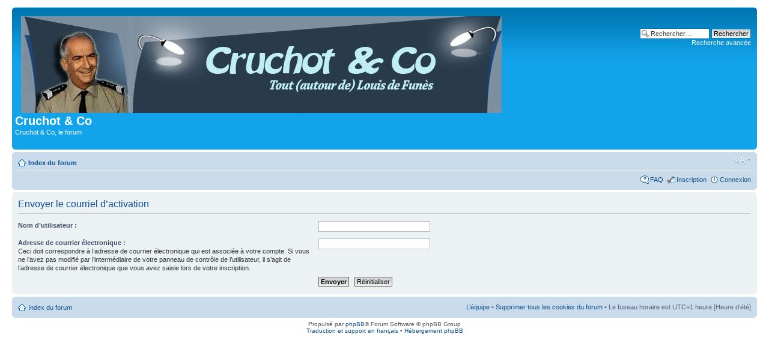

--- FILE ---
content_type: text/html; charset=UTF-8
request_url: https://www.defunes.net/ucp.php?mode=resend_act&sid=c85f427771c3d02c82b66941c4e42c8e
body_size: 2501
content:
<!DOCTYPE html PUBLIC "-//W3C//DTD XHTML 1.0 Strict//EN" "http://www.w3.org/TR/xhtml1/DTD/xhtml1-strict.dtd">
<html xmlns="http://www.w3.org/1999/xhtml" dir="ltr" lang="fr" xml:lang="fr">
<head>

<meta http-equiv="content-type" content="text/html; charset=UTF-8" />
<meta http-equiv="content-style-type" content="text/css" />
<meta http-equiv="content-language" content="fr" />
<meta http-equiv="imagetoolbar" content="no" />
<meta name="resource-type" content="document" />
<meta name="distribution" content="global" />
<meta name="keywords" content="" />
<meta name="description" content="" />

<title>Cruchot &amp; Co &bull; Panneau de contrôle de l’utilisateur &bull; Envoyer le courriel d’activation</title>

<link rel="alternate" type="application/atom+xml" title="Flux - Cruchot &amp; Co" href="https://www.defunes.net/feed.php" /><link rel="alternate" type="application/atom+xml" title="Flux - Tous les forums" href="https://www.defunes.net/feed.php?mode=forums" /><link rel="alternate" type="application/atom+xml" title="Flux - Nouveaux sujets" href="https://www.defunes.net/feed.php?mode=topics" />

<!--
	phpBB style name: prosilver
	Based on style:   prosilver (this is the default phpBB3 style)
	Original author:  Tom Beddard ( http://www.subBlue.com/ )
	Modified by:
-->

<script type="text/javascript">
// <![CDATA[
	var jump_page = 'Saisissez le numéro de la page que vous souhaitez atteindre:';
	var on_page = '';
	var per_page = '';
	var base_url = '';
	var style_cookie = 'phpBBstyle';
	var style_cookie_settings = '; path=/; domain=cluster015.ovh.net';
	var onload_functions = new Array();
	var onunload_functions = new Array();

	

	/**
	* Find a member
	*/
	function find_username(url)
	{
		popup(url, 760, 570, '_usersearch');
		return false;
	}

	/**
	* New function for handling multiple calls to window.onload and window.unload by pentapenguin
	*/
	window.onload = function()
	{
		for (var i = 0; i < onload_functions.length; i++)
		{
			eval(onload_functions[i]);
		}
	};

	window.onunload = function()
	{
		for (var i = 0; i < onunload_functions.length; i++)
		{
			eval(onunload_functions[i]);
		}
	};

// ]]>
</script>
<script type="text/javascript" src="./styles/prosilver/template/styleswitcher.js"></script>
<script type="text/javascript" src="./styles/prosilver/template/forum_fn.js"></script>

<link href="./styles/prosilver/theme/print.css" rel="stylesheet" type="text/css" media="print" title="printonly" />
<link href="./style.php?id=1&amp;lang=fr&amp;sid=08c751122301701ce201c74d20db4456" rel="stylesheet" type="text/css" media="screen, projection" />

<link href="./styles/prosilver/theme/normal.css" rel="stylesheet" type="text/css" title="A" />
<link href="./styles/prosilver/theme/medium.css" rel="alternate stylesheet" type="text/css" title="A+" />
<link href="./styles/prosilver/theme/large.css" rel="alternate stylesheet" type="text/css" title="A++" />



</head>

<body id="phpbb" class="section-ucp ltr">

<div id="wrap">
	<a id="top" name="top" accesskey="t"></a>
	<div id="page-header">
		<div class="headerbar">
			<div class="inner"><span class="corners-top"><span></span></span>

			<div id="site-description">
				<a href="./index.php?sid=08c751122301701ce201c74d20db4456" title="Index du forum" id="logo"><img src="./styles/prosilver/imageset/site_logo.png" alt="" title="" /></a>
				<h1>Cruchot &amp; Co</h1>
				<p>Cruchot &amp; Co, le forum</p>
				<p class="skiplink"><a href="#start_here">Accéder au contenu</a></p>
			</div>

		
			<div id="search-box">
				<form action="./search.php?sid=08c751122301701ce201c74d20db4456" method="get" id="search">
				<fieldset>
					<input name="keywords" id="keywords" type="text" maxlength="128" title="Rechercher par mots-clés " class="inputbox search" value="Rechercher…" onclick="if(this.value=='Rechercher…')this.value='';" onblur="if(this.value=='')this.value='Rechercher…';" />
					<input class="button2" value="Rechercher" type="submit" /><br />
					<a href="./search.php?sid=08c751122301701ce201c74d20db4456" title="Accéder aux options de la recherche avancée">Recherche avancée</a> <input type="hidden" name="sid" value="08c751122301701ce201c74d20db4456" />

				</fieldset>
				</form>
			</div>
		

			<span class="corners-bottom"><span></span></span></div>
		</div>

		<div class="navbar">
			<div class="inner"><span class="corners-top"><span></span></span>

			<ul class="linklist navlinks">
				<li class="icon-home"><a href="./index.php?sid=08c751122301701ce201c74d20db4456" accesskey="h">Index du forum</a> </li>

				<li class="rightside"><a href="#" onclick="fontsizeup(); return false;" onkeypress="return fontsizeup(event);" class="fontsize" title="Modifier la taille de la police de caractères">Modifier la taille de la police de caractères</a></li>

				
			</ul>

			

			<ul class="linklist rightside">
				<li class="icon-faq"><a href="./faq.php?sid=08c751122301701ce201c74d20db4456" title="Foire aux questions">FAQ</a></li>
				<li class="icon-register"><a href="./ucp.php?mode=register&amp;sid=08c751122301701ce201c74d20db4456">Inscription</a></li>
					<li class="icon-logout"><a href="./ucp.php?mode=login&amp;sid=08c751122301701ce201c74d20db4456" title="Connexion" accesskey="x">Connexion</a></li>
				
			</ul>

			<span class="corners-bottom"><span></span></span></div>
		</div>

	</div>

	<a name="start_here"></a>
	<div id="page-body">
		


<form action="./ucp.php?mode=resend_act&amp;sid=08c751122301701ce201c74d20db4456" method="post" id="resend">

<div class="panel">
	<div class="inner"><span class="corners-top"><span></span></span>

	<div class="content">
		<h2>Envoyer le courriel d’activation</h2>

		<fieldset>
		<dl>
			<dt><label for="username">Nom d’utilisateur :</label></dt>
			<dd><input class="inputbox narrow" type="text" name="username" id="username" size="25" /></dd>
		</dl>
		<dl>
			<dt><label for="email">Adresse de courrier électronique :</label><br /><span>Ceci doit correspondre à l’adresse de courrier électronique qui est associée à votre compte. Si vous ne l’avez pas modifié par l’intermédiaire de votre panneau de contrôle de l’utilisateur, il s’agit de l’adresse de courrier électronique que vous avez saisie lors de votre inscription.</span></dt>
			<dd><input class="inputbox narrow" type="text" name="email" id="email" size="25" maxlength="100" /></dd>
		</dl>
		<dl>
			<dt>&nbsp;</dt>
			<dd><input type="hidden" name="creation_time" value="1769369077" />
<input type="hidden" name="form_token" value="b97a89a12813f4936d9a4745b22b1f4808264a27" />
<input type="submit" name="submit" id="submit" class="button1" value="Envoyer" tabindex="2" />&nbsp; <input type="reset" value="Réinitialiser" name="reset" class="button2" /></dd>
		</dl>
		</fieldset>
	</div>

	<span class="corners-bottom"><span></span></span></div>
</div>
</form>

</div>

<div id="page-footer">

	<div class="navbar">
		<div class="inner"><span class="corners-top"><span></span></span>

		<ul class="linklist">
			<li class="icon-home"><a href="./index.php?sid=08c751122301701ce201c74d20db4456" accesskey="h">Index du forum</a></li>
				
			<li class="rightside"><a href="./memberlist.php?mode=leaders&amp;sid=08c751122301701ce201c74d20db4456">L’équipe</a> &bull; <a href="./ucp.php?mode=delete_cookies&amp;sid=08c751122301701ce201c74d20db4456">Supprimer tous les cookies du forum</a> &bull; Le fuseau horaire est UTC+1 heure [Heure d’été]</li>
		</ul>

		<span class="corners-bottom"><span></span></span></div>
	</div>

	<div class="copyright">Propulsé par <a href="http://www.phpbb.com/">phpBB</a>&reg; Forum Software &copy; phpBB Group
		<br /><a href="http://www.phpbb.fr/">Traduction et support en français</a> &bull; <a href="https://www.wistee.fr/hebergement-phpbb.php">Hébergement phpBB</a>
	</div>
</div>

</div>

<div>
	<a id="bottom" name="bottom" accesskey="z"></a>
	
</div>

</body>
</html>